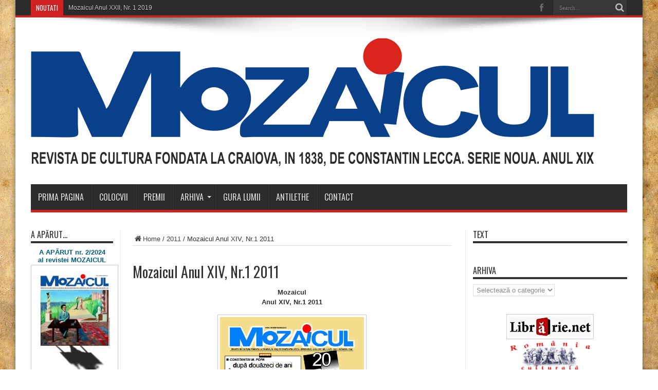

--- FILE ---
content_type: text/html; charset=UTF-8
request_url: https://revista-mozaicul.ro/nr-1-2011/
body_size: 10723
content:
<!DOCTYPE html>
<html lang="ro-RO" prefix="og: http://ogp.me/ns#">
<head>
<meta charset="UTF-8" />
<link rel="profile" href="http://gmpg.org/xfn/11" />
<link rel="pingback" href="https://revista-mozaicul.ro/xmlrpc.php" />
<title>Mozaicul Anul XIV, Nr.1 2011 &#8211; Revista Mozaicul</title>
<meta name='robots' content='max-image-preview:large' />
<link rel='dns-prefetch' href='//www.google.com' />
<link rel='dns-prefetch' href='//ajax.googleapis.com' />
<link rel='dns-prefetch' href='//fonts.googleapis.com' />
<link rel="alternate" type="application/rss+xml" title="Revista Mozaicul &raquo; Flux" href="https://revista-mozaicul.ro/feed/" />
<link rel="alternate" type="application/rss+xml" title="Revista Mozaicul &raquo; Flux comentarii" href="https://revista-mozaicul.ro/comments/feed/" />
<link rel="alternate" type="application/rss+xml" title="Flux comentarii Revista Mozaicul &raquo; Mozaicul Anul XIV, Nr.1 2011" href="https://revista-mozaicul.ro/nr-1-2011/feed/" />
<script type="text/javascript">
window._wpemojiSettings = {"baseUrl":"https:\/\/s.w.org\/images\/core\/emoji\/14.0.0\/72x72\/","ext":".png","svgUrl":"https:\/\/s.w.org\/images\/core\/emoji\/14.0.0\/svg\/","svgExt":".svg","source":{"concatemoji":"https:\/\/revista-mozaicul.ro\/wp-includes\/js\/wp-emoji-release.min.js"}};
/*! This file is auto-generated */
!function(e,a,t){var n,r,o,i=a.createElement("canvas"),p=i.getContext&&i.getContext("2d");function s(e,t){p.clearRect(0,0,i.width,i.height),p.fillText(e,0,0);e=i.toDataURL();return p.clearRect(0,0,i.width,i.height),p.fillText(t,0,0),e===i.toDataURL()}function c(e){var t=a.createElement("script");t.src=e,t.defer=t.type="text/javascript",a.getElementsByTagName("head")[0].appendChild(t)}for(o=Array("flag","emoji"),t.supports={everything:!0,everythingExceptFlag:!0},r=0;r<o.length;r++)t.supports[o[r]]=function(e){if(p&&p.fillText)switch(p.textBaseline="top",p.font="600 32px Arial",e){case"flag":return s("\ud83c\udff3\ufe0f\u200d\u26a7\ufe0f","\ud83c\udff3\ufe0f\u200b\u26a7\ufe0f")?!1:!s("\ud83c\uddfa\ud83c\uddf3","\ud83c\uddfa\u200b\ud83c\uddf3")&&!s("\ud83c\udff4\udb40\udc67\udb40\udc62\udb40\udc65\udb40\udc6e\udb40\udc67\udb40\udc7f","\ud83c\udff4\u200b\udb40\udc67\u200b\udb40\udc62\u200b\udb40\udc65\u200b\udb40\udc6e\u200b\udb40\udc67\u200b\udb40\udc7f");case"emoji":return!s("\ud83e\udef1\ud83c\udffb\u200d\ud83e\udef2\ud83c\udfff","\ud83e\udef1\ud83c\udffb\u200b\ud83e\udef2\ud83c\udfff")}return!1}(o[r]),t.supports.everything=t.supports.everything&&t.supports[o[r]],"flag"!==o[r]&&(t.supports.everythingExceptFlag=t.supports.everythingExceptFlag&&t.supports[o[r]]);t.supports.everythingExceptFlag=t.supports.everythingExceptFlag&&!t.supports.flag,t.DOMReady=!1,t.readyCallback=function(){t.DOMReady=!0},t.supports.everything||(n=function(){t.readyCallback()},a.addEventListener?(a.addEventListener("DOMContentLoaded",n,!1),e.addEventListener("load",n,!1)):(e.attachEvent("onload",n),a.attachEvent("onreadystatechange",function(){"complete"===a.readyState&&t.readyCallback()})),(e=t.source||{}).concatemoji?c(e.concatemoji):e.wpemoji&&e.twemoji&&(c(e.twemoji),c(e.wpemoji)))}(window,document,window._wpemojiSettings);
</script>
<style type="text/css">
img.wp-smiley,
img.emoji {
	display: inline !important;
	border: none !important;
	box-shadow: none !important;
	height: 1em !important;
	width: 1em !important;
	margin: 0 0.07em !important;
	vertical-align: -0.1em !important;
	background: none !important;
	padding: 0 !important;
}
</style>
	<link rel='stylesheet' id='twb-open-sans-css' href='https://fonts.googleapis.com/css?family=Open+Sans%3A300%2C400%2C500%2C600%2C700%2C800&#038;display=swap' type='text/css' media='all' />
<link rel='stylesheet' id='twbbwg-global-css' href='https://revista-mozaicul.ro/wp-content/plugins/photo-gallery/booster/assets/css/global.css' type='text/css' media='all' />
<link rel='stylesheet' id='wp-block-library-css' href='https://revista-mozaicul.ro/wp-includes/css/dist/block-library/style.min.css' type='text/css' media='all' />
<link rel='stylesheet' id='classic-theme-styles-css' href='https://revista-mozaicul.ro/wp-includes/css/classic-themes.min.css' type='text/css' media='all' />
<style id='global-styles-inline-css' type='text/css'>
body{--wp--preset--color--black: #000000;--wp--preset--color--cyan-bluish-gray: #abb8c3;--wp--preset--color--white: #ffffff;--wp--preset--color--pale-pink: #f78da7;--wp--preset--color--vivid-red: #cf2e2e;--wp--preset--color--luminous-vivid-orange: #ff6900;--wp--preset--color--luminous-vivid-amber: #fcb900;--wp--preset--color--light-green-cyan: #7bdcb5;--wp--preset--color--vivid-green-cyan: #00d084;--wp--preset--color--pale-cyan-blue: #8ed1fc;--wp--preset--color--vivid-cyan-blue: #0693e3;--wp--preset--color--vivid-purple: #9b51e0;--wp--preset--gradient--vivid-cyan-blue-to-vivid-purple: linear-gradient(135deg,rgba(6,147,227,1) 0%,rgb(155,81,224) 100%);--wp--preset--gradient--light-green-cyan-to-vivid-green-cyan: linear-gradient(135deg,rgb(122,220,180) 0%,rgb(0,208,130) 100%);--wp--preset--gradient--luminous-vivid-amber-to-luminous-vivid-orange: linear-gradient(135deg,rgba(252,185,0,1) 0%,rgba(255,105,0,1) 100%);--wp--preset--gradient--luminous-vivid-orange-to-vivid-red: linear-gradient(135deg,rgba(255,105,0,1) 0%,rgb(207,46,46) 100%);--wp--preset--gradient--very-light-gray-to-cyan-bluish-gray: linear-gradient(135deg,rgb(238,238,238) 0%,rgb(169,184,195) 100%);--wp--preset--gradient--cool-to-warm-spectrum: linear-gradient(135deg,rgb(74,234,220) 0%,rgb(151,120,209) 20%,rgb(207,42,186) 40%,rgb(238,44,130) 60%,rgb(251,105,98) 80%,rgb(254,248,76) 100%);--wp--preset--gradient--blush-light-purple: linear-gradient(135deg,rgb(255,206,236) 0%,rgb(152,150,240) 100%);--wp--preset--gradient--blush-bordeaux: linear-gradient(135deg,rgb(254,205,165) 0%,rgb(254,45,45) 50%,rgb(107,0,62) 100%);--wp--preset--gradient--luminous-dusk: linear-gradient(135deg,rgb(255,203,112) 0%,rgb(199,81,192) 50%,rgb(65,88,208) 100%);--wp--preset--gradient--pale-ocean: linear-gradient(135deg,rgb(255,245,203) 0%,rgb(182,227,212) 50%,rgb(51,167,181) 100%);--wp--preset--gradient--electric-grass: linear-gradient(135deg,rgb(202,248,128) 0%,rgb(113,206,126) 100%);--wp--preset--gradient--midnight: linear-gradient(135deg,rgb(2,3,129) 0%,rgb(40,116,252) 100%);--wp--preset--duotone--dark-grayscale: url('#wp-duotone-dark-grayscale');--wp--preset--duotone--grayscale: url('#wp-duotone-grayscale');--wp--preset--duotone--purple-yellow: url('#wp-duotone-purple-yellow');--wp--preset--duotone--blue-red: url('#wp-duotone-blue-red');--wp--preset--duotone--midnight: url('#wp-duotone-midnight');--wp--preset--duotone--magenta-yellow: url('#wp-duotone-magenta-yellow');--wp--preset--duotone--purple-green: url('#wp-duotone-purple-green');--wp--preset--duotone--blue-orange: url('#wp-duotone-blue-orange');--wp--preset--font-size--small: 13px;--wp--preset--font-size--medium: 20px;--wp--preset--font-size--large: 36px;--wp--preset--font-size--x-large: 42px;--wp--preset--spacing--20: 0.44rem;--wp--preset--spacing--30: 0.67rem;--wp--preset--spacing--40: 1rem;--wp--preset--spacing--50: 1.5rem;--wp--preset--spacing--60: 2.25rem;--wp--preset--spacing--70: 3.38rem;--wp--preset--spacing--80: 5.06rem;--wp--preset--shadow--natural: 6px 6px 9px rgba(0, 0, 0, 0.2);--wp--preset--shadow--deep: 12px 12px 50px rgba(0, 0, 0, 0.4);--wp--preset--shadow--sharp: 6px 6px 0px rgba(0, 0, 0, 0.2);--wp--preset--shadow--outlined: 6px 6px 0px -3px rgba(255, 255, 255, 1), 6px 6px rgba(0, 0, 0, 1);--wp--preset--shadow--crisp: 6px 6px 0px rgba(0, 0, 0, 1);}:where(.is-layout-flex){gap: 0.5em;}body .is-layout-flow > .alignleft{float: left;margin-inline-start: 0;margin-inline-end: 2em;}body .is-layout-flow > .alignright{float: right;margin-inline-start: 2em;margin-inline-end: 0;}body .is-layout-flow > .aligncenter{margin-left: auto !important;margin-right: auto !important;}body .is-layout-constrained > .alignleft{float: left;margin-inline-start: 0;margin-inline-end: 2em;}body .is-layout-constrained > .alignright{float: right;margin-inline-start: 2em;margin-inline-end: 0;}body .is-layout-constrained > .aligncenter{margin-left: auto !important;margin-right: auto !important;}body .is-layout-constrained > :where(:not(.alignleft):not(.alignright):not(.alignfull)){max-width: var(--wp--style--global--content-size);margin-left: auto !important;margin-right: auto !important;}body .is-layout-constrained > .alignwide{max-width: var(--wp--style--global--wide-size);}body .is-layout-flex{display: flex;}body .is-layout-flex{flex-wrap: wrap;align-items: center;}body .is-layout-flex > *{margin: 0;}:where(.wp-block-columns.is-layout-flex){gap: 2em;}.has-black-color{color: var(--wp--preset--color--black) !important;}.has-cyan-bluish-gray-color{color: var(--wp--preset--color--cyan-bluish-gray) !important;}.has-white-color{color: var(--wp--preset--color--white) !important;}.has-pale-pink-color{color: var(--wp--preset--color--pale-pink) !important;}.has-vivid-red-color{color: var(--wp--preset--color--vivid-red) !important;}.has-luminous-vivid-orange-color{color: var(--wp--preset--color--luminous-vivid-orange) !important;}.has-luminous-vivid-amber-color{color: var(--wp--preset--color--luminous-vivid-amber) !important;}.has-light-green-cyan-color{color: var(--wp--preset--color--light-green-cyan) !important;}.has-vivid-green-cyan-color{color: var(--wp--preset--color--vivid-green-cyan) !important;}.has-pale-cyan-blue-color{color: var(--wp--preset--color--pale-cyan-blue) !important;}.has-vivid-cyan-blue-color{color: var(--wp--preset--color--vivid-cyan-blue) !important;}.has-vivid-purple-color{color: var(--wp--preset--color--vivid-purple) !important;}.has-black-background-color{background-color: var(--wp--preset--color--black) !important;}.has-cyan-bluish-gray-background-color{background-color: var(--wp--preset--color--cyan-bluish-gray) !important;}.has-white-background-color{background-color: var(--wp--preset--color--white) !important;}.has-pale-pink-background-color{background-color: var(--wp--preset--color--pale-pink) !important;}.has-vivid-red-background-color{background-color: var(--wp--preset--color--vivid-red) !important;}.has-luminous-vivid-orange-background-color{background-color: var(--wp--preset--color--luminous-vivid-orange) !important;}.has-luminous-vivid-amber-background-color{background-color: var(--wp--preset--color--luminous-vivid-amber) !important;}.has-light-green-cyan-background-color{background-color: var(--wp--preset--color--light-green-cyan) !important;}.has-vivid-green-cyan-background-color{background-color: var(--wp--preset--color--vivid-green-cyan) !important;}.has-pale-cyan-blue-background-color{background-color: var(--wp--preset--color--pale-cyan-blue) !important;}.has-vivid-cyan-blue-background-color{background-color: var(--wp--preset--color--vivid-cyan-blue) !important;}.has-vivid-purple-background-color{background-color: var(--wp--preset--color--vivid-purple) !important;}.has-black-border-color{border-color: var(--wp--preset--color--black) !important;}.has-cyan-bluish-gray-border-color{border-color: var(--wp--preset--color--cyan-bluish-gray) !important;}.has-white-border-color{border-color: var(--wp--preset--color--white) !important;}.has-pale-pink-border-color{border-color: var(--wp--preset--color--pale-pink) !important;}.has-vivid-red-border-color{border-color: var(--wp--preset--color--vivid-red) !important;}.has-luminous-vivid-orange-border-color{border-color: var(--wp--preset--color--luminous-vivid-orange) !important;}.has-luminous-vivid-amber-border-color{border-color: var(--wp--preset--color--luminous-vivid-amber) !important;}.has-light-green-cyan-border-color{border-color: var(--wp--preset--color--light-green-cyan) !important;}.has-vivid-green-cyan-border-color{border-color: var(--wp--preset--color--vivid-green-cyan) !important;}.has-pale-cyan-blue-border-color{border-color: var(--wp--preset--color--pale-cyan-blue) !important;}.has-vivid-cyan-blue-border-color{border-color: var(--wp--preset--color--vivid-cyan-blue) !important;}.has-vivid-purple-border-color{border-color: var(--wp--preset--color--vivid-purple) !important;}.has-vivid-cyan-blue-to-vivid-purple-gradient-background{background: var(--wp--preset--gradient--vivid-cyan-blue-to-vivid-purple) !important;}.has-light-green-cyan-to-vivid-green-cyan-gradient-background{background: var(--wp--preset--gradient--light-green-cyan-to-vivid-green-cyan) !important;}.has-luminous-vivid-amber-to-luminous-vivid-orange-gradient-background{background: var(--wp--preset--gradient--luminous-vivid-amber-to-luminous-vivid-orange) !important;}.has-luminous-vivid-orange-to-vivid-red-gradient-background{background: var(--wp--preset--gradient--luminous-vivid-orange-to-vivid-red) !important;}.has-very-light-gray-to-cyan-bluish-gray-gradient-background{background: var(--wp--preset--gradient--very-light-gray-to-cyan-bluish-gray) !important;}.has-cool-to-warm-spectrum-gradient-background{background: var(--wp--preset--gradient--cool-to-warm-spectrum) !important;}.has-blush-light-purple-gradient-background{background: var(--wp--preset--gradient--blush-light-purple) !important;}.has-blush-bordeaux-gradient-background{background: var(--wp--preset--gradient--blush-bordeaux) !important;}.has-luminous-dusk-gradient-background{background: var(--wp--preset--gradient--luminous-dusk) !important;}.has-pale-ocean-gradient-background{background: var(--wp--preset--gradient--pale-ocean) !important;}.has-electric-grass-gradient-background{background: var(--wp--preset--gradient--electric-grass) !important;}.has-midnight-gradient-background{background: var(--wp--preset--gradient--midnight) !important;}.has-small-font-size{font-size: var(--wp--preset--font-size--small) !important;}.has-medium-font-size{font-size: var(--wp--preset--font-size--medium) !important;}.has-large-font-size{font-size: var(--wp--preset--font-size--large) !important;}.has-x-large-font-size{font-size: var(--wp--preset--font-size--x-large) !important;}
.wp-block-navigation a:where(:not(.wp-element-button)){color: inherit;}
:where(.wp-block-columns.is-layout-flex){gap: 2em;}
.wp-block-pullquote{font-size: 1.5em;line-height: 1.6;}
</style>
<link rel='stylesheet' id='contact-form-7-css' href='https://revista-mozaicul.ro/wp-content/plugins/contact-form-7/includes/css/styles.css' type='text/css' media='all' />
<link rel='stylesheet' id='ccf-jquery-ui-css' href='//ajax.googleapis.com/ajax/libs/jqueryui/1.8.2/themes/smoothness/jquery-ui.css' type='text/css' media='all' />
<link rel='stylesheet' id='ccf-form-css' href='https://revista-mozaicul.ro/wp-content/plugins/custom-contact-forms/assets/build/css/form.min.css' type='text/css' media='all' />
<link rel='stylesheet' id='bwg_fonts-css' href='https://revista-mozaicul.ro/wp-content/plugins/photo-gallery/css/bwg-fonts/fonts.css' type='text/css' media='all' />
<link rel='stylesheet' id='sumoselect-css' href='https://revista-mozaicul.ro/wp-content/plugins/photo-gallery/css/sumoselect.min.css' type='text/css' media='all' />
<link rel='stylesheet' id='mCustomScrollbar-css' href='https://revista-mozaicul.ro/wp-content/plugins/photo-gallery/css/jquery.mCustomScrollbar.min.css' type='text/css' media='all' />
<link rel='stylesheet' id='bwg_frontend-css' href='https://revista-mozaicul.ro/wp-content/plugins/photo-gallery/css/styles.min.css' type='text/css' media='all' />
<link rel='stylesheet' id='tie-style-css' href='https://revista-mozaicul.ro/wp-content/themes/jarida/style.css' type='text/css' media='all' />
<link rel='stylesheet' id='Oswald-css' href='https://fonts.googleapis.com/css?family=Oswald%3Aregular%2C700&#038;subset=latin%2Clatin-ext' type='text/css' media='all' />
<script type='text/javascript' src='https://revista-mozaicul.ro/wp-includes/js/jquery/jquery.min.js' id='jquery-core-js'></script>
<script type='text/javascript' src='https://revista-mozaicul.ro/wp-includes/js/jquery/jquery-migrate.min.js' id='jquery-migrate-js'></script>
<script type='text/javascript' src='https://revista-mozaicul.ro/wp-content/plugins/photo-gallery/booster/assets/js/circle-progress.js' id='twbbwg-circle-js'></script>
<script type='text/javascript' id='twbbwg-global-js-extra'>
/* <![CDATA[ */
var twb = {"nonce":"adfa6baa99","ajax_url":"https:\/\/revista-mozaicul.ro\/wp-admin\/admin-ajax.php","plugin_url":"https:\/\/revista-mozaicul.ro\/wp-content\/plugins\/photo-gallery\/booster","href":"https:\/\/revista-mozaicul.ro\/wp-admin\/admin.php?page=twbbwg_photo-gallery"};
var twb = {"nonce":"adfa6baa99","ajax_url":"https:\/\/revista-mozaicul.ro\/wp-admin\/admin-ajax.php","plugin_url":"https:\/\/revista-mozaicul.ro\/wp-content\/plugins\/photo-gallery\/booster","href":"https:\/\/revista-mozaicul.ro\/wp-admin\/admin.php?page=twbbwg_photo-gallery"};
/* ]]> */
</script>
<script type='text/javascript' src='https://revista-mozaicul.ro/wp-content/plugins/photo-gallery/booster/assets/js/global.js' id='twbbwg-global-js'></script>
<script type='text/javascript' src='https://revista-mozaicul.ro/wp-includes/js/jquery/ui/core.min.js' id='jquery-ui-core-js'></script>
<script type='text/javascript' src='https://revista-mozaicul.ro/wp-includes/js/jquery/ui/datepicker.min.js' id='jquery-ui-datepicker-js'></script>
<script type='text/javascript' id='jquery-ui-datepicker-js-after'>
jQuery(function(jQuery){jQuery.datepicker.setDefaults({"closeText":"\u00cenchide","currentText":"Azi","monthNames":["ianuarie","februarie","martie","aprilie","mai","iunie","iulie","august","septembrie","octombrie","noiembrie","decembrie"],"monthNamesShort":["ian.","feb.","mart.","apr.","mai","iun.","iul.","aug.","sept.","oct.","nov.","dec."],"nextText":"Urm\u0103tor","prevText":"Anterior","dayNames":["duminic\u0103","luni","mar\u021bi","miercuri","joi","vineri","s\u00e2mb\u0103t\u0103"],"dayNamesShort":["Dum","lun","mar","mie","joi","vin","s\u00e2m"],"dayNamesMin":["D","L","Ma","Mi","J","V","S"],"dateFormat":"d MM yy","firstDay":1,"isRTL":false});});
</script>
<script type='text/javascript' src='https://revista-mozaicul.ro/wp-includes/js/underscore.min.js' id='underscore-js'></script>
<script type='text/javascript' id='ccf-form-js-extra'>
/* <![CDATA[ */
var ccfSettings = {"ajaxurl":"https:\/\/revista-mozaicul.ro\/wp-admin\/admin-ajax.php","required":"This field is required.","date_required":"Date is required.","hour_required":"Hour is required.","minute_required":"Minute is required.","am-pm_required":"AM\/PM is required.","match":"Emails do not match.","email":"This is not a valid email address.","recaptcha":"Your reCAPTCHA response was incorrect.","recaptcha_theme":"light","phone":"This is not a valid phone number.","digits":"This phone number is not 10 digits","hour":"This is not a valid hour.","date":"This date is not valid.","minute":"This is not a valid minute.","fileExtension":"This is not an allowed file extension","fileSize":"This file is bigger than","unknown":"An unknown error occured.","website":"This is not a valid URL. URL's must start with http(s):\/\/"};
/* ]]> */
</script>
<script type='text/javascript' src='https://revista-mozaicul.ro/wp-content/plugins/custom-contact-forms/assets/build/js/form.min.js' id='ccf-form-js'></script>
<script type='text/javascript' src='https://revista-mozaicul.ro/wp-content/plugins/photo-gallery/js/jquery.sumoselect.min.js' id='sumoselect-js'></script>
<script type='text/javascript' src='https://revista-mozaicul.ro/wp-content/plugins/photo-gallery/js/tocca.min.js' id='bwg_mobile-js'></script>
<script type='text/javascript' src='https://revista-mozaicul.ro/wp-content/plugins/photo-gallery/js/jquery.mCustomScrollbar.concat.min.js' id='mCustomScrollbar-js'></script>
<script type='text/javascript' src='https://revista-mozaicul.ro/wp-content/plugins/photo-gallery/js/jquery.fullscreen.min.js' id='jquery-fullscreen-js'></script>
<script type='text/javascript' id='bwg_frontend-js-extra'>
/* <![CDATA[ */
var bwg_objectsL10n = {"bwg_field_required":"field is required.","bwg_mail_validation":"Aceasta nu este o adres\u0103 de email valid\u0103.","bwg_search_result":"Nu exista imagini care se potrivesc dvs. de c\u0103utare.","bwg_select_tag":"Select Tag","bwg_order_by":"Order By","bwg_search":"C\u0103utare","bwg_show_ecommerce":"Show Ecommerce","bwg_hide_ecommerce":"Hide Ecommerce","bwg_show_comments":"Afi\u0219eaz\u0103 comentarii","bwg_hide_comments":" Ascunde comentarii","bwg_restore":"Restaurare","bwg_maximize":"Maximiza","bwg_fullscreen":"Fullscreen","bwg_exit_fullscreen":"Ie\u0219i\u021bi pe tot ecranul","bwg_search_tag":"SEARCH...","bwg_tag_no_match":"No tags found","bwg_all_tags_selected":"All tags selected","bwg_tags_selected":"tags selected","play":"Juca","pause":"Pauz\u0103","is_pro":"","bwg_play":"Juca","bwg_pause":"Pauz\u0103","bwg_hide_info":"Ascunde detaliile","bwg_show_info":"Arat\u0103-info","bwg_hide_rating":"Ascunde evaluare","bwg_show_rating":"Arat\u0103-evaluare","ok":"Ok","cancel":"Cancel","select_all":"Select all","lazy_load":"0","lazy_loader":"https:\/\/revista-mozaicul.ro\/wp-content\/plugins\/photo-gallery\/images\/ajax_loader.png","front_ajax":"0","bwg_tag_see_all":"see all tags","bwg_tag_see_less":"see less tags"};
/* ]]> */
</script>
<script type='text/javascript' src='https://revista-mozaicul.ro/wp-content/plugins/photo-gallery/js/scripts.min.js' id='bwg_frontend-js'></script>
<link rel="https://api.w.org/" href="https://revista-mozaicul.ro/wp-json/" /><link rel="alternate" type="application/json" href="https://revista-mozaicul.ro/wp-json/wp/v2/posts/4844" /><link rel="EditURI" type="application/rsd+xml" title="RSD" href="https://revista-mozaicul.ro/xmlrpc.php?rsd" />
<link rel="wlwmanifest" type="application/wlwmanifest+xml" href="https://revista-mozaicul.ro/wp-includes/wlwmanifest.xml" />
<meta name="generator" content="WordPress 6.2.8" />
<link rel="canonical" href="https://revista-mozaicul.ro/nr-1-2011/" />
<link rel='shortlink' href='https://revista-mozaicul.ro/?p=4844' />
<link rel="alternate" type="application/json+oembed" href="https://revista-mozaicul.ro/wp-json/oembed/1.0/embed?url=https%3A%2F%2Frevista-mozaicul.ro%2Fnr-1-2011%2F" />
<link rel="alternate" type="text/xml+oembed" href="https://revista-mozaicul.ro/wp-json/oembed/1.0/embed?url=https%3A%2F%2Frevista-mozaicul.ro%2Fnr-1-2011%2F&#038;format=xml" />
<link rel="shortcut icon" href="https://revista-mozaicul.ro/wp-content/uploads/2016/10/ico.png" title="Favicon" /><!--[if IE]>
<script type="text/javascript">jQuery(document).ready(function (){ jQuery(".menu-item").has("ul").children("a").attr("aria-haspopup", "true");});</script>
<![endif]-->
<!--[if lt IE 9]>
<script src="https://revista-mozaicul.ro/wp-content/themes/jarida/js/html5.js"></script>
<script src="https://revista-mozaicul.ro/wp-content/themes/jarida/js/selectivizr-min.js"></script>
<![endif]-->
<!--[if IE 8]>
<link rel="stylesheet" type="text/css" media="all" href="https://revista-mozaicul.ro/wp-content/themes/jarida/css/ie8.css" />
<![endif]-->
<meta http-equiv="X-UA-Compatible" content="IE=edge,chrome=1" />
<meta name="viewport" content="width=device-width, initial-scale=1, maximum-scale=1, user-scalable=no" />
<style type="text/css" media="screen">

body{background:#FFF;}
.background-cover{
	background-color: !important;
	background-image : url('https://revista-mozaicul.ro/wp-content/uploads/2018/02/old-paper.jpg') !important;
	filter: progid:DXImageTransform.Microsoft.AlphaImageLoader(src='https://revista-mozaicul.ro/wp-content/uploads/2018/02/old-paper.jpg',sizingMethod='scale') !important;
	-ms-filter: "progid:DXImageTransform.Microsoft.AlphaImageLoader(src='https://revista-mozaicul.ro/wp-content/uploads/2018/02/old-paper.jpg',sizingMethod='scale')" !important;
}



</style>

<link rel="icon" href="https://revista-mozaicul.ro/wp-content/uploads/2016/10/cropped-ico-186x186.png" sizes="32x32" />
<link rel="icon" href="https://revista-mozaicul.ro/wp-content/uploads/2016/10/cropped-ico.png" sizes="192x192" />
<link rel="apple-touch-icon" href="https://revista-mozaicul.ro/wp-content/uploads/2016/10/cropped-ico-186x186.png" />
<meta name="msapplication-TileImage" content="https://revista-mozaicul.ro/wp-content/uploads/2016/10/cropped-ico.png" />
</head>
<body id="top" class="post-template-default single single-post postid-4844 single-format-standard">
	<div class="background-cover"></div>
	<div class="wrapper animated">
				<div class="top-nav fade-in animated1 head_brnews">
			<div class="container">
				<div class="search-block">
					<form method="get" id="searchform" action="https://revista-mozaicul.ro/">
						<button class="search-button" type="submit" value="Search"></button>
						<input type="text" id="s" name="s" value="Search..." onfocus="if (this.value == 'Search...') {this.value = '';}" onblur="if (this.value == '') {this.value = 'Search...';}"  />
					</form>
				</div><!-- .search-block /-->
						<div class="social-icons icon_flat">
		<a class="tooldown" title="Facebook" href="https://www.facebook.com/redactia.mozaicul" target="_blank"><i class="tieicon-facebook"></i></a>	</div>


					
	<div class="breaking-news">
		<span>Noutati</span>
				
					<ul>
							<li><a href="https://revista-mozaicul.ro/mozaicul-anul-xxii-nr-1-2019/" title="Mozaicul Anul XXII, Nr. 1 2019">Mozaicul Anul XXII, Nr. 1 2019</a></li>
							<li><a href="https://revista-mozaicul.ro/mozaicul-anul-xx-nr-11-12-2018/" title="Mozaicul Anul XX, Nr. 11-12 2018">Mozaicul Anul XX, Nr. 11-12 2018</a></li>
							<li><a href="https://revista-mozaicul.ro/mozaicul-anul-xx-nr-10-2018/" title="Mozaicul Anul XX, Nr. 10 2018">Mozaicul Anul XX, Nr. 10 2018</a></li>
							<li><a href="https://revista-mozaicul.ro/mozaicul-anul-xx-nr-9-2018/" title="Mozaicul Anul XX, Nr. 9 2018">Mozaicul Anul XX, Nr. 9 2018</a></li>
							<li><a href="https://revista-mozaicul.ro/mozaicul-anul-xx-nr-8-2018/" title="Mozaicul Anul XX, Nr.8 2018">Mozaicul Anul XX, Nr.8 2018</a></li>
							<li><a href="https://revista-mozaicul.ro/mozaicul-anul-xx-nr-6-7-2018/" title="Mozaicul Anul XX, Nr.6-7 2018">Mozaicul Anul XX, Nr.6-7 2018</a></li>
							<li><a href="https://revista-mozaicul.ro/mozaicul-anul-xx-nr-5-2018/" title="Mozaicul Anul XX, Nr.5 2018">Mozaicul Anul XX, Nr.5 2018</a></li>
							<li><a href="https://revista-mozaicul.ro/nr-4-2018/" title="Mozaicul Anul XX, Nr.4 2018">Mozaicul Anul XX, Nr.4 2018</a></li>
							<li><a href="https://revista-mozaicul.ro/nr-3-2018/" title="Mozaicul Anul XX, Nr.3 2018">Mozaicul Anul XX, Nr.3 2018</a></li>
							<li><a href="https://revista-mozaicul.ro/nr-2-2018/" title="Mozaicul Anul XXI, Nr.2 2018">Mozaicul Anul XXI, Nr.2 2018</a></li>
						</ul>
					
						<script type="text/javascript">
			jQuery(document).ready(function(){
								createTicker(); 
							});
		</script>
	</div> <!-- .breaking-news -->				
			</div>
		</div><!-- .top-menu /-->
		
		<div class="container">
		<header id="theme-header">
		<div class="header-content fade-in animated1">
			<div class="logo" style="margin-top:15px">
			<h2>								<a title="Revista Mozaicul" href="https://revista-mozaicul.ro/">
					<img src="https://revista-mozaicul.ro/wp-content/uploads/2016/12/headerMoza.png" alt="Revista Mozaicul" /><strong>Revista Mozaicul REVISTĂ DE CULTURĂ FONDATĂ LA CRAIOVA, ÎN 1838, DE CONSTANTIN LECCA. SERIE NOUA. ANUL XXV</strong>
				</a>
			</h2>			</div><!-- .logo /-->
						<div class="clear"></div>
		</div>
									<nav id="main-nav" class="fade-in animated2 fixed-enabled">
				<div class="container">
				<div class="main-menu"><ul id="menu-meniu" class="menu"><li id="menu-item-4677" class="menu-item  menu-item-type-post_type  menu-item-object-page  menu-item-home"><a href="https://revista-mozaicul.ro/">Prima Pagina</a></li>
<li id="menu-item-4678" class="menu-item  menu-item-type-post_type  menu-item-object-page"><a href="https://revista-mozaicul.ro/colocvii/">Colocvii</a></li>
<li id="menu-item-4679" class="menu-item  menu-item-type-post_type  menu-item-object-page"><a href="https://revista-mozaicul.ro/premii/">Premii</a></li>
<li id="menu-item-4869" class="menu-item  menu-item-type-custom  menu-item-object-custom  menu-item-has-children"><a href="#">Arhiva</a>
<ul class="sub-menu">
	<li id="menu-item-4860" class="menu-item  menu-item-type-taxonomy  menu-item-object-category"><a href="https://revista-mozaicul.ro/category/2008/">2008</a></li>
	<li id="menu-item-4861" class="menu-item  menu-item-type-taxonomy  menu-item-object-category"><a href="https://revista-mozaicul.ro/category/2009/">2009</a></li>
	<li id="menu-item-4862" class="menu-item  menu-item-type-taxonomy  menu-item-object-category"><a href="https://revista-mozaicul.ro/category/2010/">2010</a></li>
	<li id="menu-item-4863" class="menu-item  menu-item-type-taxonomy  menu-item-object-category  current-post-ancestor  current-menu-parent  current-post-parent"><a href="https://revista-mozaicul.ro/category/2011/">2011</a></li>
	<li id="menu-item-4864" class="menu-item  menu-item-type-taxonomy  menu-item-object-category"><a href="https://revista-mozaicul.ro/category/2012/">2012</a></li>
	<li id="menu-item-4865" class="menu-item  menu-item-type-taxonomy  menu-item-object-category"><a href="https://revista-mozaicul.ro/category/2013/">2013</a></li>
	<li id="menu-item-4866" class="menu-item  menu-item-type-taxonomy  menu-item-object-category"><a href="https://revista-mozaicul.ro/category/2014/">2014</a></li>
	<li id="menu-item-4867" class="menu-item  menu-item-type-taxonomy  menu-item-object-category"><a href="https://revista-mozaicul.ro/category/2015/">2015</a></li>
	<li id="menu-item-4868" class="menu-item  menu-item-type-taxonomy  menu-item-object-category"><a href="https://revista-mozaicul.ro/category/2016/">2016</a></li>
</ul> <!--End Sub Menu -->
</li>
<li id="menu-item-4876" class="menu-item  menu-item-type-post_type  menu-item-object-page"><a href="https://revista-mozaicul.ro/gura-lumii/">Gura Lumii</a></li>
<li id="menu-item-5338" class="menu-item  menu-item-type-taxonomy  menu-item-object-category"><a href="https://revista-mozaicul.ro/category/antilethe/">Antilethe</a></li>
<li id="menu-item-4681" class="menu-item  menu-item-type-post_type  menu-item-object-page"><a href="https://revista-mozaicul.ro/contact/">Contact</a></li>
</ul></div>				</div>
			</nav><!-- .main-nav /-->
		</header><!-- #header /-->

	<div id="main-content" class="container fade-in animated3 sidebar-narrow-left">
<div class="content-wrap">
	<div class="content">
		<div xmlns:v="http://rdf.data-vocabulary.org/#"  id="crumbs"><span typeof="v:Breadcrumb"><a rel="v:url" property="v:title" class="crumbs-home" href="https://revista-mozaicul.ro"><i class="tieicon-home"></i>Home</a></span> / <span typeof="v:Breadcrumb"><a rel="v:url" property="v:title" href="https://revista-mozaicul.ro/category/2011/">2011</a></span> / <span class="current">Mozaicul Anul XIV, Nr.1 2011</span></div>
		
		
		
		<article id="the-post" class="post-listing post-4844 post type-post status-publish format-standard has-post-thumbnail hentry category-23 tag-32">
			
			<div class="post-inner">
				<h1 class="name post-title entry-title" itemprop="itemReviewed" itemscope itemtype="http://schema.org/Thing"><span itemprop="name">Mozaicul Anul XIV, Nr.1 2011</span></h1>

								<div class="entry">
					
					<p style="text-align: center;"><b>Mozaicul<br />
Anul XIV, Nr.1 2011</b></p>
<p><a href="https://revista-mozaicul.ro/wp-content/uploads/2016/11/Mozaicul_1_2011.pdf"><img decoding="async" class="aligncenter wp-image-4885" src="https://revista-mozaicul.ro/wp-content/uploads/2016/11/Mozaicul_1_2011.jpg" width="280" height="403" srcset="https://revista-mozaicul.ro/wp-content/uploads/2016/11/Mozaicul_1_2011.jpg 494w, https://revista-mozaicul.ro/wp-content/uploads/2016/11/Mozaicul_1_2011-186x269.jpg 186w" sizes="(max-width: 280px) 100vw, 280px" /></a></p>
					
					
									</div><!-- .entry /-->
				<span style="display:none"><a href="https://revista-mozaicul.ro/tag/2011/" rel="tag">2011</a></span>				<span style="display:none" class="updated">2016-11-29</span>
								<div style="display:none" class="vcard author" itemprop="author" itemscope itemtype="http://schema.org/Person"><strong class="fn" itemprop="name"><a href="https://revista-mozaicul.ro/author/moza/" title="Articole de moza" rel="author">moza</a></strong></div>
				
				<div class="share-post">
	<script>
	window.___gcfg = {lang: 'en-US'};
	(function(w, d, s) {
	  function go(){
		var js, fjs = d.getElementsByTagName(s)[0], load = function(url, id) {
		  if (d.getElementById(id)) {return;}
		  js = d.createElement(s); js.src = url; js.id = id;
		  fjs.parentNode.insertBefore(js, fjs);
		};
		load('//connect.facebook.net/en/all.js#xfbml=1', 'fbjssdk');
		load('https://apis.google.com/js/plusone.js', 'gplus1js');
		load('//platform.twitter.com/widgets.js', 'tweetjs');
	  }
	  if (w.addEventListener) { w.addEventListener("load", go, false); }
	  else if (w.attachEvent) { w.attachEvent("onload",go); }
	}(window, document, 'script'));
	</script>
	<ul>
			<li><a href="https://twitter.com/share" class="twitter-share-button" data-url="https://revista-mozaicul.ro/nr-1-2011/" data-text="Mozaicul Anul XIV, Nr.1 2011" data-via="" data-lang="en">tweet</a></li>
				<li>
			<div class="fb-like" data-href="https://revista-mozaicul.ro/nr-1-2011/" data-send="false" data-layout="button_count" data-width="90" data-show-faces="false"></div>
		</li>
				<li style="width:80px;"><div class="g-plusone" data-size="medium" data-href="https://revista-mozaicul.ro/nr-1-2011/"></div>
		</li>
					<li><script src="https://platform.linkedin.com/in.js" type="text/javascript"></script><script type="IN/Share" data-url="https://revista-mozaicul.ro/nr-1-2011/" data-counter="right"></script></li>
				<li style="width:80px;"><script type="text/javascript" src="https://assets.pinterest.com/js/pinit.js"></script><a href="https://pinterest.com/pin/create/button/?url=https://revista-mozaicul.ro/nr-1-2011/&amp;media=https://revista-mozaicul.ro/wp-content/uploads/2016/11/Mozaicul_1_2011-494x330.jpg" class="pin-it-button" count-layout="horizontal"><img border="0" src="https://assets.pinterest.com/images/PinExt.png" title="Pin It" /></a></li>
		</ul>
	<div class="clear"></div>
</div> <!-- .share-post -->
			</div><!-- .post-inner -->
		</article><!-- .post-listing -->
		<p class="post-tag">Etichetat ca: <a href="https://revista-mozaicul.ro/tag/2011/" rel="tag">2011</a></p>

		
				<div class="post-navigation">
			<div class="post-previous"><a href="https://revista-mozaicul.ro/nr-12-2010/" rel="prev"><span>Anterior:</span> Mozaicul Anul XIII, Nr.12 2010</a></div>
			<div class="post-next"><a href="https://revista-mozaicul.ro/nr-2-2011/" rel="next"><span>Urmator:</span> Mozaicul Anul XIV, Nr.2 2011</a></div>
		</div><!-- .post-navigation -->
		
		
		
		
				<div id="comments">



	<div id="respond" class="comment-respond">
		<h3 id="reply-title" class="comment-reply-title">Lasă un comentariu <small><a rel="nofollow" id="cancel-comment-reply-link" href="/nr-1-2011/#respond" style="display:none;">Anulează</a></small></h3><form action="https://revista-mozaicul.ro/wp-comments-post.php" method="post" id="commentform" class="comment-form"><p class="comment-notes">E-mailul tău nu va fi public. Campurile obligatorii sunt marcate cu:  <span class="required">*</span></p><p class="comment-form-comment"><label for="comment">Comentariu <span class="required">*</span></label> <textarea id="comment" name="comment" cols="45" rows="8" maxlength="65525" required="required"></textarea></p><p class="comment-form-author"><label for="author">Nume</label> <span class="required">*</span><input id="author" name="author" type="text" value="" size="30" aria-required='true' /></p>
<p class="comment-form-email"><label for="email">E-mail</label> <span class="required">*</span><input id="email" name="email" type="text" value="" size="30" aria-required='true' /></p>
<p class="comment-form-url"><label for="url">Website</label><input id="url" name="url" type="text" value="" size="30" /></p>
<p class="comment-form-cookies-consent"><input id="wp-comment-cookies-consent" name="wp-comment-cookies-consent" type="checkbox" value="yes" /> <label for="wp-comment-cookies-consent">Salvează-mi numele, emailul și site-ul web în acest navigator pentru data viitoare când o să comentez.</label></p>
<p class="form-submit"><input name="submit" type="submit" id="submit" class="submit" value="Postează" /> <input type='hidden' name='comment_post_ID' value='4844' id='comment_post_ID' />
<input type='hidden' name='comment_parent' id='comment_parent' value='0' />
</p><p style="display: none !important;" class="akismet-fields-container" data-prefix="ak_"><label>&#916;<textarea name="ak_hp_textarea" cols="45" rows="8" maxlength="100"></textarea></label><input type="hidden" id="ak_js_1" name="ak_js" value="123"/><script>document.getElementById( "ak_js_1" ).setAttribute( "value", ( new Date() ).getTime() );</script></p></form>	</div><!-- #respond -->
	
</div><!-- #comments -->

	</div><!-- .content -->
<aside class="sidebar-narrow">
<div id="text-modules-3" class="widget widget-text-modules"><div class="widget-top"><h4>A APĂRUT&#8230;</h4><div class="stripe-line"></div></div>
						<div class="widget-container"><h3 style="text-align: center;"><strong><span style="color: #005e80;">A APĂRUT nr. 2/2024
</span></strong></h3>
<h3 style="text-align: center;"><strong><span style="color: #005e80;">al revistei MOZAICUL</span></strong></h3>
<img class="aligncenter wp-image-23730 size-thumbnail" src="https://revista-mozaicul.ro/wp-content/uploads/2016/10/Pages-from-Mozaicul-2-2024-186x269.jpg" alt="" width="186" height="269" />
<p style="text-align: center;"><span style="color: #993300;"><strong>(click pe imagine
</strong><strong> pentru cuprins)</strong><span style="text-decoration: underline;"><strong><div class="clear"></div><div class="divider"></div></strong></span></span></p>

<h3 style="text-align: center;"><strong><span style="color: #800000;">A APĂRUT nr. 19
</span></strong></h3>
<h3 style="text-align: center;"><strong><span style="color: #800000;">al revistei ANTILETHE</span></strong></h3>
<img class="aligncenter wp-image-23726 size-thumbnail" src="https://revista-mozaicul.ro/wp-content/uploads/2024/02/Mihaela-Albu-Antilethe-NR-19-2023-final-186x269.jpg" alt="" width="186" height="269" />
<p style="text-align: center;"><span style="color: #993300;"><strong>(click pe imagine
pentru cuprins)</strong></span></p></div></div><!-- .widget /--></aside>
</div> <!-- .content-wrap -->
<aside class="sidebar">
<div id="text-html-widget-2" class="widget text-html"><div class="widget-top"><h4>Text</h4><div class="stripe-line"></div></div>
						<div class="widget-container"><div >
				</div><div class="clear"></div></div></div><!-- .widget /--><div id="categories-2" class="widget widget_categories"><div class="widget-top"><h4>Arhiva</h4><div class="stripe-line"></div></div>
						<div class="widget-container"><form action="https://revista-mozaicul.ro" method="get"><label class="screen-reader-text" for="cat">Arhiva</label><select  name='cat' id='cat' class='postform'>
	<option value='-1'>Selectează o categorie</option>
	<option class="level-0" value="20">2008&nbsp;&nbsp;(8)</option>
	<option class="level-0" value="21">2009&nbsp;&nbsp;(12)</option>
	<option class="level-0" value="22">2010&nbsp;&nbsp;(12)</option>
	<option class="level-0" value="23">2011&nbsp;&nbsp;(12)</option>
	<option class="level-0" value="24">2012&nbsp;&nbsp;(12)</option>
	<option class="level-0" value="25">2013&nbsp;&nbsp;(10)</option>
	<option class="level-0" value="26">2014&nbsp;&nbsp;(7)</option>
	<option class="level-0" value="27">2015&nbsp;&nbsp;(9)</option>
	<option class="level-0" value="28">2016&nbsp;&nbsp;(12)</option>
	<option class="level-0" value="42">2017&nbsp;&nbsp;(9)</option>
	<option class="level-0" value="44">2018&nbsp;&nbsp;(11)</option>
	<option class="level-0" value="48">2019&nbsp;&nbsp;(10)</option>
	<option class="level-0" value="49">2020&nbsp;&nbsp;(9)</option>
	<option class="level-0" value="50">2021&nbsp;&nbsp;(9)</option>
	<option class="level-0" value="53">2022&nbsp;&nbsp;(8)</option>
	<option class="level-0" value="56">2023&nbsp;&nbsp;(4)</option>
	<option class="level-0" value="46">Antilethe&nbsp;&nbsp;(6)</option>
	<option class="level-0" value="1">Diverse&nbsp;&nbsp;(3.208)</option>
</select>
</form>
<script type="text/javascript">
/* <![CDATA[ */
(function() {
	var dropdown = document.getElementById( "cat" );
	function onCatChange() {
		if ( dropdown.options[ dropdown.selectedIndex ].value > 0 ) {
			dropdown.parentNode.submit();
		}
	}
	dropdown.onchange = onCatChange;
})();
/* ]]> */
</script>

			</div></div><!-- .widget /--><div id="sow-editor-3" class="widget widget_sow-editor"><div class="so-widget-sow-editor so-widget-sow-editor-base">
<div class="siteorigin-widget-tinymce textwidget">
	<p><a href="http://www.librarie.net/"><img decoding="async" loading="lazy" class="alignnone size-full wp-image-4513 aligncenter" src="https://revista-mozaicul.ro/wp-content/uploads/2016/10/librarie-160x39.jpg" alt="librarie-160x39" width="160" height="39" /></a></p>
<p style="text-align: center;"><a href="http://www.romaniaculturala.ro/"><img decoding="async" loading="lazy" class="alignnone wp-image-4514" src="https://revista-mozaicul.ro/wp-content/uploads/2016/10/romania_culturala.jpg" alt="romania_culturala" width="156" height="60" /></a></p>
<p style="text-align: center;"><a href="http://egophobia.ro/"><img decoding="async" loading="lazy" class="alignnone wp-image-4515" src="https://revista-mozaicul.ro/wp-content/uploads/2016/10/egophobia.jpg" alt="egophobia" width="154" height="59" /></a></p>
<p style="text-align: center;"><a href="http://sisif.ro/"><img decoding="async" loading="lazy" class="alignnone wp-image-4516" src="https://revista-mozaicul.ro/wp-content/uploads/2016/10/sisif.gif" alt="sisif" width="152" height="58" /></a></p>
<p style="text-align: center;"><a href="http://www.filarmonica-oltenia.ro/"><img decoding="async" loading="lazy" class="alignnone wp-image-4517" src="https://revista-mozaicul.ro/wp-content/uploads/2016/10/filarmonica.png" alt="filarmonica" width="150" height="123" srcset="https://revista-mozaicul.ro/wp-content/uploads/2016/10/filarmonica.png 574w, https://revista-mozaicul.ro/wp-content/uploads/2016/10/filarmonica-186x153.png 186w" sizes="(max-width: 150px) 100vw, 150px" /></a></p>
<p style="text-align: center;"><a href="http://muzeuldeartacraiova.ro/"><img decoding="async" loading="lazy" class="alignnone wp-image-4518" src="https://revista-mozaicul.ro/wp-content/uploads/2016/10/sigla-muzeu-craiova.jpg" alt="sigla-muzeu-craiova" width="150" height="127" srcset="https://revista-mozaicul.ro/wp-content/uploads/2016/10/sigla-muzeu-craiova.jpg 232w, https://revista-mozaicul.ro/wp-content/uploads/2016/10/sigla-muzeu-craiova-186x158.jpg 186w" sizes="(max-width: 150px) 100vw, 150px" /></a></p>
<p style="text-align: center;"><a href="http://cartesicarte.ro/"><img decoding="async" loading="lazy" class="alignnone wp-image-4519" src="https://revista-mozaicul.ro/wp-content/uploads/2016/10/carte.jpg" alt="carte" width="149" height="36" srcset="https://revista-mozaicul.ro/wp-content/uploads/2016/10/carte.jpg 990w, https://revista-mozaicul.ro/wp-content/uploads/2016/10/carte-186x45.jpg 186w, https://revista-mozaicul.ro/wp-content/uploads/2016/10/carte-768x186.jpg 768w" sizes="(max-width: 149px) 100vw, 149px" /><br />
<strong>ANTICARIAT ONLINE</strong><br />
</a></p>
<p><a href="http://www.cultura.ro/"><img decoding="async" loading="lazy" class="alignnone wp-image-4520 aligncenter" src="https://revista-mozaicul.ro/wp-content/uploads/2016/10/m-culturii.jpg" alt="m-culturii" width="150" height="150" srcset="https://revista-mozaicul.ro/wp-content/uploads/2016/10/m-culturii.jpg 450w, https://revista-mozaicul.ro/wp-content/uploads/2016/10/m-culturii-186x186.jpg 186w" sizes="(max-width: 150px) 100vw, 150px" /></a></p>
</div>
</div></div></div><!-- .widget /--><div id="block-4" class="widget widget_block widget_text">
<p></p>
</div></div><!-- .widget /--><div id="tag_cloud-4" class="widget widget_tag_cloud"><div class="widget-top"><h4>Etichete</h4><div class="stripe-line"></div></div>
						<div class="widget-container"><div class="tagcloud"><a href="https://revista-mozaicul.ro/tag/2008/" class="tag-cloud-link tag-link-29 tag-link-position-1" style="font-size: 12.430379746835pt;" aria-label="2008 (8 elemente)">2008</a>
<a href="https://revista-mozaicul.ro/tag/2009/" class="tag-cloud-link tag-link-30 tag-link-position-2" style="font-size: 15.26582278481pt;" aria-label="2009 (12 elemente)">2009</a>
<a href="https://revista-mozaicul.ro/tag/2010/" class="tag-cloud-link tag-link-31 tag-link-position-3" style="font-size: 15.26582278481pt;" aria-label="2010 (12 elemente)">2010</a>
<a href="https://revista-mozaicul.ro/tag/2011/" class="tag-cloud-link tag-link-32 tag-link-position-4" style="font-size: 15.26582278481pt;" aria-label="2011 (12 elemente)">2011</a>
<a href="https://revista-mozaicul.ro/tag/2012/" class="tag-cloud-link tag-link-33 tag-link-position-5" style="font-size: 15.26582278481pt;" aria-label="2012 (12 elemente)">2012</a>
<a href="https://revista-mozaicul.ro/tag/2013/" class="tag-cloud-link tag-link-34 tag-link-position-6" style="font-size: 14.025316455696pt;" aria-label="2013 (10 elemente)">2013</a>
<a href="https://revista-mozaicul.ro/tag/2014/" class="tag-cloud-link tag-link-35 tag-link-position-7" style="font-size: 11.544303797468pt;" aria-label="2014 (7 elemente)">2014</a>
<a href="https://revista-mozaicul.ro/tag/2015/" class="tag-cloud-link tag-link-36 tag-link-position-8" style="font-size: 13.316455696203pt;" aria-label="2015 (9 elemente)">2015</a>
<a href="https://revista-mozaicul.ro/tag/2016/" class="tag-cloud-link tag-link-37 tag-link-position-9" style="font-size: 15.26582278481pt;" aria-label="2016 (12 elemente)">2016</a>
<a href="https://revista-mozaicul.ro/tag/2017/" class="tag-cloud-link tag-link-43 tag-link-position-10" style="font-size: 13.316455696203pt;" aria-label="2017 (9 elemente)">2017</a>
<a href="https://revista-mozaicul.ro/tag/2018/" class="tag-cloud-link tag-link-45 tag-link-position-11" style="font-size: 22pt;" aria-label="2018 (30 de elemente)">2018</a>
<a href="https://revista-mozaicul.ro/tag/2021/" class="tag-cloud-link tag-link-51 tag-link-position-12" style="font-size: 13.316455696203pt;" aria-label="2021 (9 elemente)">2021</a>
<a href="https://revista-mozaicul.ro/tag/2022/" class="tag-cloud-link tag-link-54 tag-link-position-13" style="font-size: 12.430379746835pt;" aria-label="2022 (8 elemente)">2022</a>
<a href="https://revista-mozaicul.ro/tag/2023/" class="tag-cloud-link tag-link-57 tag-link-position-14" style="font-size: 8pt;" aria-label="2023 (4 elemente)">2023</a>
<a href="https://revista-mozaicul.ro/tag/antilethe/" class="tag-cloud-link tag-link-47 tag-link-position-15" style="font-size: 10.658227848101pt;" aria-label="antilethe (6 elemente)">antilethe</a></div>
</div></div><!-- .widget /--></aside>
<div class="clear"></div>		<div class="clear"></div>
	</div><!-- .container /-->

		</div><!-- .container -->

	<footer class="fade-in animated4">
	<div id="footer-widget-area" class="footer-3c container">

	
	

	
		
	</div><!-- #footer-widget-area -->
	<div class="clear"></div>
</footer><!-- .Footer /-->
	<div class="clear"></div>
	<div class="footer-bottom fade-in animated4">
		<div class="container">
					<div class="social-icons icon_flat">
		<a class="ttip" title="Facebook" href="https://www.facebook.com/redactia.mozaicul" target="_blank"><i class="tieicon-facebook"></i></a>	</div>

			<div class="alignleft">
			© Mozaicul Copyright 2026, Toate Drepturile Rezervate			</div>
		</div><!-- .Container -->
	</div><!-- .Footer bottom -->

</div><!-- .Wrapper -->
	<div id="topcontrol" class="tieicon-up-open" title="Scroll To Top"></div>
<div id="fb-root"></div>

	<section id="check-also-box" class="post-listing fade-in animated3 check-also-right">
		<a href="#" id="check-also-close">x</a>

		<div class="block-head">
			<h3>Vă propunem și...</h3>
		</div>

				<div class = "check-also-post">
						<div class="post-thumbnail">
				<a href="https://revista-mozaicul.ro/nr-12-2011/">
					<img width="533" height="767" src="https://revista-mozaicul.ro/wp-content/uploads/2016/12/Mozaicul_12_2011.jpg" class="attachment-tie-medium size-tie-medium wp-post-image" alt="" decoding="async" loading="lazy" srcset="https://revista-mozaicul.ro/wp-content/uploads/2016/12/Mozaicul_12_2011.jpg 533w, https://revista-mozaicul.ro/wp-content/uploads/2016/12/Mozaicul_12_2011-186x269.jpg 186w" sizes="(max-width: 533px) 100vw, 533px" />					<span class="fa overlay-icon"></span>
				</a>
			</div><!-- post-thumbnail /-->
						<h2 class="post-title"><a href="https://revista-mozaicul.ro/nr-12-2011/" rel="bookmark">Mozaicul Anul XIV, Nr.12 2011</a></h2>
			<p>Mozaicul Anul XIV, Nr.12 2011</p>
		</div>
			</section>


	<div id="reading-position-indicator"></div><script type='text/javascript' id='contact-form-7-js-extra'>
/* <![CDATA[ */
var wpcf7 = {"apiSettings":{"root":"https:\/\/revista-mozaicul.ro\/wp-json\/contact-form-7\/v1","namespace":"contact-form-7\/v1"},"recaptcha":{"messages":{"empty":"Te rog dovede\u0219te c\u0103 nu e\u0219ti un robot."}}};
/* ]]> */
</script>
<script type='text/javascript' src='https://revista-mozaicul.ro/wp-content/plugins/contact-form-7/includes/js/scripts.js' id='contact-form-7-js'></script>
<script type='text/javascript' src='//www.google.com/recaptcha/api.js' id='ccf-google-recaptcha-js'></script>
<script type='text/javascript' src='https://revista-mozaicul.ro/wp-includes/js/backbone.min.js' id='backbone-js'></script>
<script type='text/javascript' id='wp-api-ccf-js-extra'>
/* <![CDATA[ */
var WP_API_Settings = {"root":"https:\/\/revista-mozaicul.ro\/wp-json\/","nonce":"1f769b470a"};
/* ]]> */
</script>
<script type='text/javascript' src='https://revista-mozaicul.ro/wp-content/plugins/custom-contact-forms/wp-api/wp-api.js' id='wp-api-ccf-js'></script>
<script type='text/javascript' id='tie-scripts-js-extra'>
/* <![CDATA[ */
var tie = {"go_to":"Go to...","ajaxurl":"https:\/\/revista-mozaicul.ro\/wp-admin\/admin-ajax.php","your_rating":"Your Rating:","is_singular":"1","reading_indicator":"true"};
/* ]]> */
</script>
<script type='text/javascript' src='https://revista-mozaicul.ro/wp-content/themes/jarida/js/tie-scripts.js' id='tie-scripts-js'></script>
<script type='text/javascript' src='https://revista-mozaicul.ro/wp-includes/js/comment-reply.min.js' id='comment-reply-js'></script>
</body>
</html>


--- FILE ---
content_type: text/html; charset=utf-8
request_url: https://accounts.google.com/o/oauth2/postmessageRelay?parent=https%3A%2F%2Frevista-mozaicul.ro&jsh=m%3B%2F_%2Fscs%2Fabc-static%2F_%2Fjs%2Fk%3Dgapi.lb.en.2kN9-TZiXrM.O%2Fd%3D1%2Frs%3DAHpOoo_B4hu0FeWRuWHfxnZ3V0WubwN7Qw%2Fm%3D__features__
body_size: 160
content:
<!DOCTYPE html><html><head><title></title><meta http-equiv="content-type" content="text/html; charset=utf-8"><meta http-equiv="X-UA-Compatible" content="IE=edge"><meta name="viewport" content="width=device-width, initial-scale=1, minimum-scale=1, maximum-scale=1, user-scalable=0"><script src='https://ssl.gstatic.com/accounts/o/2580342461-postmessagerelay.js' nonce="qj3faOinx7gakHduLsN1UA"></script></head><body><script type="text/javascript" src="https://apis.google.com/js/rpc:shindig_random.js?onload=init" nonce="qj3faOinx7gakHduLsN1UA"></script></body></html>